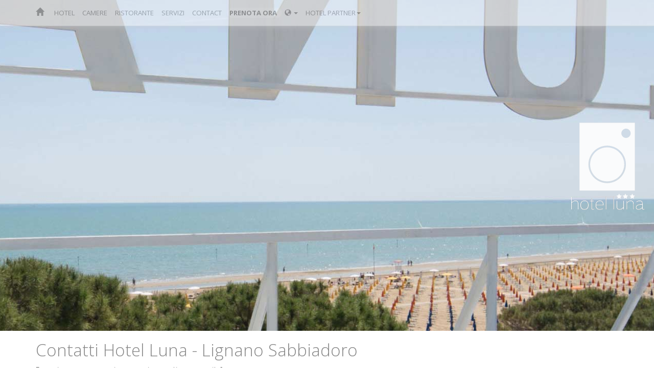

--- FILE ---
content_type: text/html
request_url: https://hoteluna.com/it/contact
body_size: 4532
content:
<!DOCTYPE html>
<html lang="it">
<head>
    <meta charset="utf-8">
    <meta http-equiv="X-UA-Compatible" content="IE=edge">
    <meta name="viewport" content="width=device-width, initial-scale=1">
    <meta name="author" content="emotional.ro"/>
    <meta name="title" content="Contatti Hotel Luna - Lignano Sabbiadoro">
    <meta name="description" content="Contatti Hotel Luna - Lignano Sabbiadoro">
    <meta name="keywords" content="contatti, hotel luna, lignano sabbiadoro">
    <meta property="og:title" content="Contatti Hotel Luna - Lignano Sabbiadoro"/>
    <meta property="og:description" content="Contatti Hotel Luna - Lignano Sabbiadoro"/>
    <meta property="og:image" content="http://hoteluna.com/img/richpreview.jpg"/>

    <title>Contatti Hotel Luna - Lignano Sabbiadoro</title>


    <script type="text/javascript">
        //<![CDATA[
        //https://stackoverflow.com/questions/6449386/base-url-function-not-working-in-codeigniter
        base_url = 'http://hoteluna.com/';
        //]]>
    </script>

    <!-- Bootstrap Core CSS -->
    <link href="https://maxcdn.bootstrapcdn.com/bootstrap/3.3.2/css/bootstrap.min.css" rel="stylesheet">
    <link href="https://maxcdn.bootstrapcdn.com/font-awesome/4.3.0/css/font-awesome.min.css" rel="stylesheet">

    <link rel="stylesheet" href="https://cdnjs.cloudflare.com/ajax/libs/aos/2.3.4/aos.css" integrity="sha512-1cK78a1o+ht2JcaW6g8OXYwqpev9+6GqOkz9xmBN9iUUhIndKtxwILGWYOSibOKjLsEdjyjZvYDq/cZwNeak0w==" crossorigin="anonymous" referrerpolicy="no-referrer" />

    <link href="https://hoteluna.com/css/luna.css" rel="stylesheet">

            <link href="https://cdnjs.cloudflare.com/ajax/libs/bootstrap-datepicker/1.7.1/css/bootstrap-datepicker.min.css"
              rel="stylesheet">
    
    <link href='https://fonts.googleapis.com/css?family=Open+Sans:400,300,300italic,700&subset=latin,latin-ext'
          rel='stylesheet' type='text/css'>

    <link rel="shortcut icon" type="image/x-icon" href="https://hoteluna.com/img/favicon.ico" />

    
    <link href="https://hoteluna.com/js/plugins/card-master/card.css" rel="stylesheet">
    <!-- Custom CSS -->
    <!-- HTML5 Shim and Respond.js IE8 support of HTML5 elements and media queries -->
    <!-- WARNING: Respond.js doesn't work if you view the page via file:// -->
    <!--[if lt IE 9]>
    <script src="https://oss.maxcdn.com/libs/html5shiv/3.7.0/html5shiv.js"></script>
    <script src="https://oss.maxcdn.com/libs/respond.js/1.4.2/respond.min.js"></script>
    <![endif]-->

</head>

<body><!-- Navigation -->
<nav class="navbar  navbar-default navbar-fixed-top" role="navigation">
    <div class="container">
        <!-- Brand and toggle get grouped for better mobile display -->
        <div class="navbar-header">
            <button type="button" class="navbar-toggle" data-toggle="collapse" data-target="#bs-example-navbar-collapse-1">
                <span class="sr-only">Toggle navigation</span>
                <span class="icon-bar"></span>
                <span class="icon-bar"></span>
                <span class="icon-bar"></span>
            </button>
            <a class="navbar-brand" href="https://hoteluna.com/it" title="Lignano Sabbiadoro  Hotel Luna"><span class="glyphicon glyphicon-home"></span></a>
            <a href="tel:+39043171490" class="navbar-brand hidden-lg hidden-md">
            <span class="visible-lg"><i class="fa fa-phone hidden-md hidden-sm"></i> +39 0431 71490 </span>
            <strong class="phone_call hidden-lg"><span class="glyphicon glyphicon-phone-alt"></span> &nbsp; Chiamaci</strong></a>
        </div>
        <!-- Collect the nav links, forms, and other content for toggling -->
        <div class="collapse navbar-collapse" id="bs-example-navbar-collapse-1">
            <ul class="nav navbar-nav">
                <li>
                    <a href="https://hoteluna.com/it/hotel">Hotel</a>
                </li>

                <li>
                    <a href="https://hoteluna.com/it/camere">Camere</a>
                </li>

                <li>
                    <a href="https://hoteluna.com/it/ristorante">Ristorante</a>
                </li>
                <li>
                    <a href="https://hoteluna.com/it/servizi">Servizi</a>
                </li>
                <li>
<!--                    <a href="--><!--">--><!--</a>-->
                </li>
                <li>
                    <a href="https://hoteluna.com/it/contact">Contact</a>
                </li>
                <li id="bookNow">
                                        <a onclick="goog_report_conversion ('https://booking.ericsoft.com/BookingEngine/book.aspx?idh=4EBC5520FEEB94F2&lingua=it&arrival=2025-01-05&departure=2025-04-05')"
                       href="https://booking.ericsoft.com/BookingEngine/book.aspx?idh=4EBC5520FEEB94F2&lingua=it&arrival=2025-01-05&departure=2025-04-05">Prenota ora</a>
                </li>
                <!-- <li>
                    <a href="http://hoteluna.com/it/voucher">Buoni regalo</a>
                </li> -->
                <li class="dropdown uppercase">
                    <a data-toggle="dropdown" class="dropdown-toggle" href="#"><span class="glyphicon glyphicon-globe"></span> <b class="caret"></b></a>
                    <ul class="dropdown-menu">
                        <li><a href="https://hoteluna.com/it" title="Albergo Luna Lignano Sabbiadoro">Italiano</a></li>
                        <li><a href="https://hoteluna.com/en" title="Luna Hotel Lignano Sabbiadoro">English</a></li>
                        <li><a href="https://hoteluna.com/de" title="Hotel Luna Lignano Sabbiadoro">Deutsch</a></li>
                        <li><a href="https://hoteluna.com/hu" title="Lignano Sabbiadoro Hotel Luna">Magyar</a></li>
                        
                    </ul>
                </li>
                <li class="dropdown uppercase">
                    <a href="#" class="dropdown-toggle" data-toggle="dropdown">Hotel partner<b class="caret"></b></a>
                    <ul class="dropdown-menu">
                        <li><a href="http://www.bellavistalignano.it" title="Hotel Lignano Sabbiadoro">HOTEL BELLAVISTA ****</a></li>
                        <li><a href="http://www.hotelcentrale-lignano.it" title="Lignano Hotel 3 stele Centrale">HOTEL CENTRALE ****</a></li>
                    </ul>
                </li>
            </ul>
        </div>
        <!-- /.navbar-collapse -->
    </div>
    <!-- /.container -->
</nav>

<!-- Header -->
<header id="top" class="header header-hotel">
    <div class="text-vertical-center">
        <img class="img-responsive img-center-logo" alt="Lignano Sabbiadoro Hotel Luna - 3 stelle - fronte mare" src="https://hoteluna.com/img/layout/logo_luna.png">
    </div>
</header>
<!-- Page Content -->
<div class="container">

    <div class="row">
        <div class="col-lg-12">
            <h1>Contatti Hotel Luna - Lignano Sabbiadoro</h1>
            <p>Per ricevere una risposta immediata usa il form<br></p>            
<div class="row">
    <div class="col-lg-12 col-md-12 animation" data-animation='fadeInLeft'>
        <form class="form form-table" method="post" name="table_reservation" action="https://hoteluna.com/it/email" id="requestForm">

            <div class="row">
                <div class="col-lg-12 col-md-12 form-group">
                    <label class="sr-only" for="first_name1">Nome</label>
                    <input class="form-control" type="text" id="first_name1" name="first_name" placeholder="Nome" required>
                </div>
            </div>
            <div class="row">
                <div class="col-lg-6 col-md-6 form-group">
                    <label class="sr-only" for="email1">email</label>
                    <input class="form-control" type="email" id="email1" name="email" placeholder="email@" required>
                </div>
                <div class="col-lg-6 col-md-6 form-group">
                    <label class="sr-only" for="phone1">Telefono</label>
                    <input class="form-control" type="text" id="phone1" name="phone" placeholder="Telefono" required>
                </div>
            </div>

            <div class="row">
                <div class="col-lg-6 col-md-6 form-group">
                    <div class="input-daterange input-group" id="datepicker">
                         <label class="sr-only" for="reserv_date1">Giorno check-in</label>
                        <input type="text" class="input-md form-control" name="start" placeholder="Giorno check-in"/>
                        <span class="input-group-addon"></span>
                        <label class="sr-only" for="alt_reserv_date1">Giorno check-out </label>
                        <input type="text" class="input-md form-control" name="end" placeholder="Giorno check-out" />
                    </div>
                </div>
                <div class="col-lg-2 col-md2 form-group">
                    <label class="sr-only" for="adults">Adulti</label>
                    <input class="form-control" type="text" id="adults" name="adults" placeholder="Adulti" required>
                </div>
                <div class="col-lg-2 col-md2 form-group">
                    <label class="sr-only" for="children">Bambini</label>
                    <input class="form-control" type="text" id="children" name="children" placeholder="Bambini" required>
                </div>
            </div>
            <div class="row">
                <div class="col-lg-12 col-md-12 form-group">
                    <label class="sr-only" for="details">Dettagli</label>
                    <textarea class="form-control" id="details" name="details" placeholder="Dettagli"></textarea>
                </div>
            </div>

            <div class="row">
                <div class="col-lg-12 col-md-12">
                    <input type="submit" name="submit" id="submit" class="btn btn-primary" value="Invia richiesta">
                </div>
            </div>
        </form>
    </div>
</div>        </div>
    </div>

    <hr>


</div>
<!-- /.container --><footer class="text-center">
    <div class="footer-above">
        <div class="container">

            <div class="row">
                <div class="footer-col col-md-3">
                    <h3>Info Lignano</h3>
                                        <ul class="list-inline">
                        <li>
                            <a href="https://hoteluna.com/contributi.html">Contributi e sovvenzioni pubbliche</a>
                        </li>
                    </ul>


                </div><!--/info-->
                <div class="footer-col col-md-3">
                    <h3>Dove siamo</h3>
                    <p>Lungomare Trieste, 68<br>Lignano Sabbiadoro</p>
                </div>
                <div class="footer-col col-md-3">
                    <h3>Luna Social</h3>
                    <ul class="list-inline">
                        <li>
                            <a class="btn-social btn-outline" href="https://www.facebook.com/HotelLunaLignano"><i
                                        class="fa fa-fw fa-facebook"></i></a>
                        </li>
                        <li>
                            <a class="btn-social btn-outline" href="https://plus.google.com/107896541883700735211"><i
                                        class="fa fa-fw fa-google-plus"></i></a>
                        </li>
                        <li>
                            <a class="btn-social btn-outline" href="#"><i class="fa fa-fw fa-twitter"></i></a>
                        </li>
                    </ul>
                </div>
                <div class="footer-col col-md-3">
                    <h3>Contact Hotel Luna</h3>
                    <p><i class="fa fa-phone fa-fw"></i> 0039.0431.71490<br/>
                        <i class="fa fa-envelope-o fa-fw"></i> <a href="/cdn-cgi/l/email-protection" class="__cf_email__" data-cfemail="a4cdcac2cbe4cccbd0c1c8d1cac58ac7cbc9">[email&#160;protected]</a><br/>
                        <i class="fa fa-fax fa-fw"></i> 0039.0431.722625 (fax)<br/>
                    </p>
                </div>
            </div>
        </div>
    </div>
        <div class="footer-below">
        <div class="container">
            <div class="row">
                <div class="col-lg-12">
                    <p>Copyright &copy; - Hotel Centrale srl VIA CARNIA 33
                        33054 Lignano Sabbiadoro UD P.IVA.00228680930 - Questo/a opera è pubblicato/a sotto una Licenza
                        Creative Commons </p>
                </div>
            </div>
        </div>
    </div>
</footer>

<script data-cfasync="false" src="/cdn-cgi/scripts/5c5dd728/cloudflare-static/email-decode.min.js"></script><script src="https://ajax.googleapis.com/ajax/libs/jquery/1.11.2/jquery.min.js"></script>

<script src="https://hoteluna.com/js/plugins/card-master/jquery.card.js"></script>


<script src="https://hoteluna.com/js/main.js"></script>
<script src="https://maxcdn.bootstrapcdn.com/bootstrap/3.3.2/js/bootstrap.min.js"></script>
<script src="https://cdnjs.cloudflare.com/ajax/libs/aos/2.3.4/aos.js" integrity="sha512-A7AYk1fGKX6S2SsHywmPkrnzTZHrgiVT7GcQkLGDe2ev0aWb8zejytzS8wjo7PGEXKqJOrjQ4oORtnimIRZBtw==" crossorigin="anonymous" referrerpolicy="no-referrer"></script>
<script src="https://hoteluna.com/js/plugins/jquery.lazy.min.js"></script>
<script type="text/javascript"
        src="https://cdnjs.cloudflare.com/ajax/libs/jquery.lazy/1.7.6/jquery.lazy.min.js"></script>

    <script src="https://cdnjs.cloudflare.com/ajax/libs/bootstrap-datepicker/1.7.1/js/bootstrap-datepicker.min.js"></script>
    <script src="https://hoteluna.com/js/plugins/jquery.validate.min.js"></script>
    <script src="https://hoteluna.com/js/plugins/locales/bootstrap-datepicker.it.min.js"></script>
    <script src="https://hoteluna.com/js/plugins/localization/messages_it.js"></script>

    <script>
        $('#requestForm .input-group.date').datepicker({
            language: "it"
        });

        $('#requestForm .input-daterange').datepicker({
            clearBtn: true,
            language: "it",
            autoclose: true
        });
    </script>
    <script src="https://hoteluna.com/js/contact.js"></script>


<script type="text/javascript">

    
    /* lazy load images */

    $('.lazyImg').Lazy({
        scrollDirection: 'vertical',
        effect: 'fadeIn',
        visibleOnly: true,
        onError: function (element) {
            console.log('error loading ' + element.data('src'));
        }
    });
    AOS.init({
        duration: 2000,
    });
    // // // // // // // // // // // // // // // // // // // // //
    /* https://coolcssanimation.com/how-to-trigger-a-css-animation-on-scroll/*/
    // Create the observer like the examples above
    const observer = new IntersectionObserver(entries => {
        entries.forEach(entry => {
        if (entry.isIntersecting) {
        entry.target.classList.add('highlight-text');
        return;
    }

    entry.target.classList.remove('highlight-text');
    });
    });

    // Get multiple elements instead of a single one using "querySelectorAll"
    const squares = document.querySelectorAll('.news-highlight');

    // Loop over the elements and add each one to the observer
    squares.forEach((element) => observer.observe(element));
    // end observer highligh
    // // // // // // // // // // // // // // // // // // // // //

</script>

<!--Start of Tawk.to Script-->
<script type="text/javascript">
    widgetUrl = {
        en: "https://embed.tawk.to/5cf7827d267b2e578530f47d/default",
        de: "https://embed.tawk.to/5cf7827d267b2e578530f47d/1dcje985t",
        it: "https://embed.tawk.to/5cf7827d267b2e578530f47d/1dcjsitjc",
        hu: "https://embed.tawk.to/5cf7827d267b2e578530f47d/1dcjsnroe",
        ru: "https://embed.tawk.to/5cf7827d267b2e578530f47d/1dcjsrrmr"
    };
    var Tawk_API = Tawk_API || {}, Tawk_LoadStart = new Date();


    (function () {
        var s1 = document.createElement("script"), s0 = document.getElementsByTagName("script")[0];
        s1.async = true;
        console.log(widgetUrl.it);
        s1.src = widgetUrl.it;
        //s1.src='https://embed.tawk.to/5c92b6bcc37db86fcfcf04a4/default';
        s1.charset = 'UTF-8';
        s1.setAttribute('crossorigin', '*');
        s0.parentNode.insertBefore(s1, s0);
    })();

</script>
<!--End of Tawk.to Script-->

<!-- Global site tag (gtag.js) - Google Analytics -->
<script async src="https://www.googletagmanager.com/gtag/js?id=UA-64998510-1"></script>
<script>
    window.dataLayer = window.dataLayer || [];
    function gtag(){dataLayer.push(arguments);}
    gtag('js', new Date());

    gtag('config', 'UA-64998510-1');
</script>
<script defer src="https://static.cloudflareinsights.com/beacon.min.js/vcd15cbe7772f49c399c6a5babf22c1241717689176015" integrity="sha512-ZpsOmlRQV6y907TI0dKBHq9Md29nnaEIPlkf84rnaERnq6zvWvPUqr2ft8M1aS28oN72PdrCzSjY4U6VaAw1EQ==" data-cf-beacon='{"version":"2024.11.0","token":"e8592f11d6c94f0691a6b53f7e7f1d1c","r":1,"server_timing":{"name":{"cfCacheStatus":true,"cfEdge":true,"cfExtPri":true,"cfL4":true,"cfOrigin":true,"cfSpeedBrain":true},"location_startswith":null}}' crossorigin="anonymous"></script>
</body>
</html>

--- FILE ---
content_type: text/css
request_url: https://hoteluna.com/css/luna.css
body_size: 2600
content:
/*!
 * Start Bootstrap - Full Slider HTML Template (http://startbootstrap.com)
 * Code licensed under the Apache License v2.0.
 * For details, see http://www.apache.org/licenses/LICENSE-2.0.
 */
/* custom vars */
/* colors */
/* original colors */
/* lighten colors */
/*$header-color-light-1:lighten($dark-text, 50%);*/
/*$bg-nav: lighten($dark-text, 90%);

$navbar-link:adjust_hue(saturate(lighten($dark-text, 38), 3), 63);

$form-header:desaturate(adjust_hue(darken($primary-color, 32), 0), 0); dark blue -> green */
/* footer colors */
/*$footer-back-1:lighten($primary-color, 30%);
$footer-color-1:darken($primary-color, 30%);
$footer-border-1:lighten($primary-color-light, 10%);*/
/* fonts */
/* custom style 1.0
Large desktop
@media (min-width: 1200px) { ... }

Portrait tablet to landscape and desktop
@media (min-width: 768px) and (max-width: 979px) { ... }

Landscape phone to portrait tablet
@media (max-width: 767px) { ... }

Landscape phones and down
@media (max-width: 480px) { ... }
*/
/*background-image: -webkit-gradient(linear, left top, left bottom, from(rgba(255, 255, 255, 0.2)), to(rgba(105, 210, 231, 0.2)));
    background-image: -moz-linear-gradient(rgba(255, 255, 255, 0.2) 0%, rgba(105, 210, 231, 0.2) 95%);*/
/*@mixin rgba-background($hexcolor, $opacity) {
  background-color: $hexcolor;
  background-color: rgba($hexcolor, $opacity);
}*/
html,
body {
  height: 100%;
  font-family: "Open Sans", sans-serif;
}

body {
  font-size: 14px;
  /*body font test*/
}

p, .room-container ul, .rates-container ul {
  font-weight: 100;
  font-size: 0.7em;
  letter-spacing: 0.1em;
}

table {
  font-weight: 100;
  font-size: 0.7em;
  letter-spacing: 0.1em;
}

h1 {
  font-size: 1.5em;
}

h2 {
  font-size: 1.3em;
}

h3 {
  font-size: 1.1em;
}

a {
  font-size: 0.6em;
  color: #000;
  font-weight: 400;
}

a:hover {
  color: #ccc;
  font-weight: 400;
}

.img-center {
  margin: 0 auto;
  margin-right: 0;
  margin-top: -50%;
  z-index: 9000;
  position: relative;
  opacity: 0.9;
  filter: alpha(opacity=90);
}

.carousel-caption {
  opacity: 0.4;
  filter: alpha(opacity=40);
}

h1, h2, h3, h4, h5, h6 {
  font-weight: 100;
}

h1 {
  color: #888;
}

.carousel,
.item,
.active {
  height: 100%;
}

.carousel-inner {
  height: 100%;
}

/* Map */
.map {
  height: 510px;
}

@media (max-width: 768px) {
  .map {
    height: 75%;
  }

  .carousel-caption {
    opacity: 0;
    filter: alpha(opacity=0);
  }

  .img-center {
    margin-top: -250px;
  }
}
/* Background images are set within the HTML using inline CSS, not here */
.img-center-logo {
  margin: 0 auto;
  margin-right: 0;
  margin-topt: 35px;
  opacity: 0.9;
  filter: alpha(opacity=90);
}

.text-vertical-center {
  display: table-cell;
  text-align: center;
  vertical-align: middle;
}

.header {
  display: table;
  position: relative;
  width: 100%;
  height: 90%;
  -webkit-background-size: cover;
  -moz-background-size: cover;
  background-size: cover;
  -o-background-size: cover;
}

.header-voucher {
  display: table;
  position: relative;
  width: 100%;
  height: 50%;
}

.header.header-services {
  background: url("../img/home/luna-lignano-sabbiadoro.jpg") no-repeat bottom center scroll;
}

.header-rooms {
  background: url("../img/home/camere-vista-mare-lignano-sabbiadoro.jpg") no-repeat top center scroll;
}

.header-restaurant {
  background: url("../img/home/lignano-sabbiadoro-ristorante-vista-mare.jpg") no-repeat top center scroll;
}

.header-hotel {
  background: url("../img/home/hotel-luna-lignano-sabbiadoro.jpg") no-repeat bottom center scroll;
}

.header-contact {
  background: url("../img/home/hotel-3-stelle-lignano-sabbiadoro.jpg") no-repeat top center scroll;
}

.header-voucher {
  background: url("../img/home/hotel-luna-lignano-giftcards-voucher.jpg") no-repeat top center scroll;
}

.header-rates {
  background: url("../img/home/lignano-sabbiadoro-rooms-rates.jpg") no-repeat bottom center scroll;
}

.header-rates-de {
  background: url("../img/home/lignano-sabbiadoro-rooms-rates-de.jpg") no-repeat bottom center scroll;
}

.header-rates-it {
  background: url("../img/home/lignano-sabbiadoro-rooms-rates-it.jpg") no-repeat bottom center scroll;
}

.header-rates-en {
  background: url("../img/home/lignano-sabbiadoro-rooms-rates-en.jpg") no-repeat bottom center scroll;
}

.header-rates-hu {
  background: url("../img/home/lignano-sabbiadoro-rooms-rates-hu.jpg") no-repeat bottom center scroll;
}

.gallery {
  margin-top: 60px !important;
}

/*light gallery*/
.light-link {
  margin-top: 0px;
  padding-left: 0 !important;
}

.light-link img {
  width: 171px;
  border: 20px solid #efefef;
}

.theGallery {
  padding: 0 !important;
  margin-top: -32px;
  z-index: -10000;
  list-style-position: inside;
  background-color: #efefef;
}

/* end full_width customization */
.fill {
  width: 100%;
  height: 100%;
  background-position: center;
  -webkit-background-size: cover;
  -moz-background-size: cover;
  background-size: cover;
  -o-background-size: cover;
}

.navbar {
  display: inline-block;
  zoom: 1;
  font-weight: 400;
  margin-bottom: 0px;
  -webkit-box-shadow: 0 1px 12px 0 #ccc;
  -moz-box-shadow: 0 1px 12px 0 #ccc;
  box-shadow: 0 1px 12px 0 #ccc;
  text-transform: uppercase;
}

.navbar-fixed-top {
  color: #000;
  filter: alpha(opacity=50);
  opacity: 0.5;
}

.navbar-fixed-top:hover {
  filter: alpha(opacity=100);
  opacity: 100;
  color: #000;
}

.navbar:hover {
  display: inline-block;
  zoom: 1;
}

.nav > li > a {
  padding-left: 5px !important;
  padding-right: 10px !important;
}

.navbar-brand {
  font-family: 'Lato',Arial, sans-serif;
  font-size: 16px;
}

.fullOpac {
  display: inline-block;
  zoom: 1;
  filter: alpha(opacity=100);
  opacity: 100;
  color: #000;
}

#bookNow a {
  background-color: #fff;
  border-radius: 39px;
  -moz-border-radius: 39px;
  -webkit-border-radius: 39px;
  border: 0px solid #fff;
  padding: 0 5px;
  margin-top: 15px;
  margin-bottom: 15px;
  font-weight: bold;
}

/* footer */
footer {
  margin: 50px 0;
}

.footer-below p {
  margin-top: 30px;
  color: #ccc;
}

#map_canvas {
  width: 100%;
  height: 420px;
  margin-bottom: 0;
  border-bottom: 1px solid #cbc9b8;
}

.btn-social {
  display: inline-block;
  width: 50px;
  height: 50px;
  border: 2px solid #ccc;
  border-radius: 100%;
  text-align: center;
  font-size: 20px;
  line-height: 45px;
}

.btn:focus,
.btn:active,
.btn.active {
  outline: 0;
}

.btn-primary {
  background-color: #333;
  border-color: #222;
}

/* buttons custom*/
.btn-custom-label {
  position: relative;
  padding-left: 44px;
  text-align: left;
  white-space: nowrap;
  overflow: hidden;
  text-overflow: ellipsis;
}

.btn-custom-label :first-child {
  position: absolute;
  left: 0;
  top: 0;
  bottom: 0;
  width: 32px;
  line-height: 34px;
  font-size: 1.6em;
  text-align: center;
  border-right: 1px solid rgba(0, 0, 0, 0.3);
}

.btn-custom-label.btn-lg {
  padding-left: 61px;
}

.btn-custom-label.btn-lg :first-child {
  line-height: 45px;
  width: 45px;
  font-size: 1.8em;
}

.btn-custom-label.btn-sm {
  padding-left: 38px;
}

.btn-custom-label.btn-sm :first-child {
  line-height: 28px;
  width: 28px;
  font-size: 1.4em;
}

.btn-custom-label.btn-xs {
  padding-left: 30px;
}

.btn-custom-label.btn-xs :first-child {
  line-height: 20px;
  width: 20px;
  font-size: 1.2em;
}

.btn-custom-label-icon {
  position: relative;
  padding-left: 44px;
  text-align: left;
  white-space: nowrap;
  overflow: hidden;
  text-overflow: ellipsis;
  height: 34px;
  width: 34px;
  padding: 0;
}

.btn-custom-label-icon :first-child {
  position: absolute;
  left: 0;
  top: 0;
  bottom: 0;
  width: 32px;
  line-height: 34px;
  font-size: 1.6em;
  text-align: center;
  border-right: 1px solid rgba(0, 0, 0, 0.2);
}

.btn-custom-label-icon.btn-lg {
  padding-left: 61px;
}

.btn-custom-label-icon.btn-lg :first-child {
  line-height: 45px;
  width: 45px;
  font-size: 1.8em;
}

.btn-custom-label-icon.btn-sm {
  padding-left: 38px;
}

.btn-custom-label-icon.btn-sm :first-child {
  line-height: 28px;
  width: 28px;
  font-size: 1.4em;
}

.btn-custom-label-icon.btn-xs {
  padding-left: 30px;
}

.btn-custom-label-icon.btn-xs :first-child {
  line-height: 20px;
  width: 20px;
  font-size: 1.2em;
}

.btn-custom-label-icon :first-child {
  border: none;
  text-align: center;
  width: 100% !important;
}

.btn-custom-label-icon.btn-lg {
  height: 45px;
  width: 45px;
  padding-left: 0;
  padding-right: 0;
}

.btn-custom-label-icon.btn-sm {
  height: 30px;
  width: 30px;
  padding-left: 0;
  padding-right: 0;
}

.btn-custom-label-icon.btn-xs {
  height: 22px;
  width: 22px;
  padding-left: 0;
  padding-right: 0;
}

.btn-label-icon {
  color: #000;
  background-color: #ccc;
  border-color: rgba(0, 0, 0, 0.3);
}

.btn-label-icon:hover, .btn-label-icon:focus, .btn-label-icon:active, .btn-label-icon.active,
.open .dropdown-toggle.btn-label-icon {
  color: #fff;
  background-color: #555;
  border-color: rgba(0, 0, 0, 0.2);
}

.btn-label-icon:active, .btn-label-icon.active,
.open .dropdown-toggle.btn-label-icon {
  background-image: none;
}

.btn-label-icon.disabled, .btn-label-icon[disabled],
fieldset[disabled] .btn-label-icon, .btn-label-icon.disabled:hover,
.btn-label-icon[disabled]:hover, fieldset[disabled] .btn-label-icon:hover,
.btn-label-icon.disabled:focus, .btn-label-icon[disabled]:focus,
fieldset[disabled] .btn-label-icon:focus, .btn-label-icon.disabled:active,
.btn-label-icon[disabled]:active,
fieldset[disabled] .btn-label-icon:active, .btn-label-icon.disabled.active,
.btn-label-icon[disabled].active, fieldset[disabled] .btn-label-icon.active {
  background-color: #555;
  border-color: rgba(0, 0, 0, 0.1);
}

.btn-label-icon .badge {
  color: #000;
  background-color: #ccc;
}

.navbar li.uppercase a {
  text-transform: uppercase;
}

.navbar li a span.lowercase {
  text-transform: lowercase !important;
}

/* book directly */
.booking_dark_blue {
  color: #273b7d;
  font-weight: 900 !important;
  letter-spacing: 0.3em;
  font-size: 90%;
}

.booking_blue {
  color: #499fdd;
  font-weight: 900 !important;
  letter-spacing: 0.3em;
  font-size: 90%;
}

h2.book-directly-save {
  font-weight: 900 !important;
}

div.best-rates table {
  padding: 10px;
}

div.best-rates {
  background: #eeeeee;
  box-shadow: 1px 1px #cccccc, 2px 2px #cccccc, 3px 3px #cccccc;
  -webkit-transform: translateX(-3px);
  transform: translateX(-3px);
}

div.best-rates strong.brand {
  font-family: Georgia, "Times New Roman", Times, serif;
  font-weight: bolder;
  font-size: 110%;
}

div.best-rates:hover {
  /*-webkit-transform: scale(1.3);*/
  /*-ms-transform: scale(1.3);*/
  /*transform: scale(1.3);*/
  box-shadow: 4px 4px #cccccc, 5px 5px #cccccc, 6px 6px #cccccc;
  -webkit-transform: translateX(-6px);
  transform: translateX(-6px);
}

/* custom credit card voucher */
.demo-container {
  width: 100%;
  max-width: 350px;
  margin: 50px auto;
}

form {
  margin: 30px;
}

input {
  width: 200px;
  display: block;
}

label {
  font-weight: 100 !important;
}

#amount {
  border-top-left-radius: 4px;
  border-bottom-left-radius: 4px;
}
/* background fade*/
.highlight-text {
  background-color: #f1e740;
  animation: fadeBackground 6s;
  animation-fill-mode: forwards;
}
@keyframes fadeBackground {
  from { background-color: #f1e740; }
  to { background-color: #ffffff; }
}
.embed-container {
  position: relative;
  padding-bottom: 56.25%; /* 16:9 */
  height: 0;
  overflow: hidden;
  max-width: 100%;
}
.embed-container  iframe {
  position: absolute;
  top: 0;
  left: 0;
  width: 100%;
  height: 100%;
}

--- FILE ---
content_type: application/javascript
request_url: https://hoteluna.com/js/main.js
body_size: 466
content:

/*flowtype */

!function(n){n.fn.flowtype=function(i){var m=n.extend({maximum:9999,minimum:1,maxFont:9999,minFont:1,fontRatio:35},i),t=function(i){var t=n(i),o=t.width(),u=(o>m.maximum?m.maximum:o<m.minimum?m.minimum:o)/m.fontRatio,a=u>m.maxFont?m.maxFont:u<m.minFont?m.minFont:u;t.css("font-size",a+"px")};return this.each(function(){var i=this;n(window).resize(function(){t(i)}),t(this)})}}(jQuery);

$(document).ready(function (e) {
    /* font responsivness */

    $('body').flowtype({
        minimum: 500,
        maximum: 1200,
        minFont: 14,
        maxFont: 22,
        fontRatio: 30
    });

    $(window).scroll(
        function () {
            var scroll = $(window).scrollTop();
            if (scroll >= 350) {
                $(".navbar-fixed-top").addClass("fullOpac");
            } else {
                $(".navbar-fixed-top").removeClass("fullOpac");

            }
            if (scroll > 750) {
                $(".navbar-inverse").show("slow");
            } else {
                $(".navbar-inverse").hide("slow");
            }
        });

    /* hide alert */
    $(".alert").delay(200).addClass("in").fadeOut(7000);

    /* scroll into view alert */
    var emailAlert = $(".alert");
    if ($(".alert").length) {
        function bringElIntoView(el) {
            if (el) {
                var elOffset = el.offset();
                var $window = $(window);
                var windowScrollBottom = $window.scrollTop() + $window.height();
                var scrollToPos = -1;
                if (elOffset.top < $window.scrollTop()) // element is hidden in the top
                    scrollToPos = elOffset.top;
                else if (elOffset.top + el.height() > windowScrollBottom) // element is hidden in the bottom
                    scrollToPos = $window.scrollTop() + 140 + (elOffset.top + el.height() - windowScrollBottom);
                if (scrollToPos !== -1)
                    $('html, body').animate({scrollTop: scrollToPos});
            }
        }

        bringElIntoView(emailAlert);
    }
    $('#requestFormCard').card({
        // a selector or DOM element for the container
        // where you want the card to appear
        container: '.card-wrapper' // *required*

        // all of the other options from above
    });
});
/*/Document ready*/



--- FILE ---
content_type: application/javascript
request_url: https://hoteluna.com/js/contact.js
body_size: -255
content:
/*Validation*/
    $(".form-table").validate({
        rules: {
            phone: {
                required: true,
                number: true
            },
            email: {
                required: true,
                email: true
            },
            adults: {
                required: true,
                number: true,
                rangelength: [1, 2]
            },
            children: {
                required: true,
                digits: true
            }
        }
    });